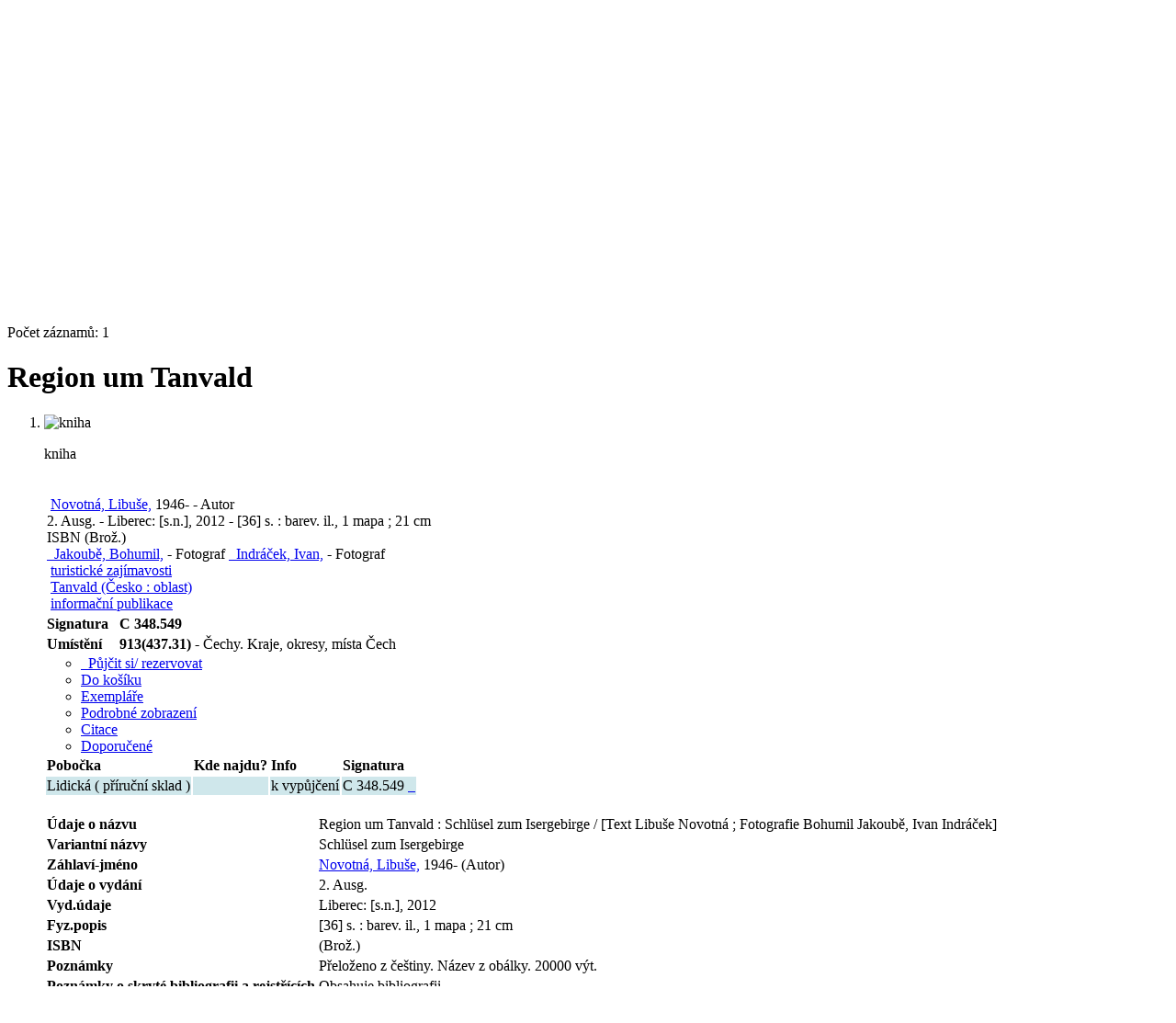

--- FILE ---
content_type: text/html; charset=utf-8
request_url: https://katalog.cbvk.cz/arl-cbvk/cs/detail-cbvk_us_cat-0391940-Region-um-Tanvald/?disprec=8&iset=1
body_size: 11719
content:

<!-- TPL: csp.templates2.parts.root -->
<!DOCTYPE html><html id="detail" lang="cs-CZ" dir="ltr" class=""><head>

<!-- TPL: csp.user.cbvk.templates2.parts.head -->
<meta name="viewport" content="width=device-width, initial-scale=1, shrink-to-fit=no"><meta charset="UTF-8"><meta id="ipac" name="author" content="IPAC: Cosmotron Bohemia, s.r.o. - www.cosmotron.cz" data-version="4.8.63a - 22.05.2025" data-login="0" data-ns="" data-url="https://katalog.cbvk.cz/i2/" data-ictx="cbvk" data-skin="bs1" data-cachebuster="9f" data-logbasket="0" data-elink="0" data-lang="cs" data-country="CZ" data-scrollup="" data-src="cbvk_us_cat" data-cookie-choose=1 data-cookie-preferential=0 data-cookie-analytical=0 data-cookie-marketing=0 data-mainjs="">
<!-- TPL: csp.templates2.parts.metaog -->
<meta property="fb:app_id" content="1271613386973173">
<!-- TPL: csp.templates2.parts.metalink -->
<link rel="help" href="https://katalog.cbvk.cz/arl-cbvk/cs/napoveda/?key=detail" title="Nápověda"><link rel="home" href="https://katalog.cbvk.cz/arl-cbvk/cs/detail-cbvk_us_cat-0391940-Region-um-Tanvald/"><link rel="alternate" hreflang="cs-CZ" href="https://katalog.cbvk.cz/arl-cbvk/cs/detail/?&amp;idx=cbvk_us_cat*0391940&amp;iset=1&amp;disprec=8"><link rel="alternate" hreflang="x-default" href="https://katalog.cbvk.cz/arl-cbvk/cs/detail/?&amp;idx=cbvk_us_cat*0391940&amp;iset=1&amp;disprec=8"><link rel="alternate" hreflang="en-GB" href="https://katalog.cbvk.cz/arl-cbvk/en/detail/?&amp;idx=cbvk_us_cat*0391940&amp;iset=1&amp;disprec=8"><link rel="manifest" href="https://katalog.cbvk.cz/arl-cbvk/cs/webmanifest/" title="PWA"><link rel="license" href="https://katalog.cbvk.cz/arl-cbvk/cs/IPAC/?#ipac-copyright" title="Autorské právo"><link rel="contents" href="https://katalog.cbvk.cz/arl-cbvk/cs/mapa-stranek/" title="Mapa stránek">
<!-- TPL: csp.templates2.parts.metaapp -->
<meta name="mobile-web-app-capable" content="yes"><meta name="apple-mobile-web-app-capable" content="yes"><meta name="apple-mobile-web-app-title" content="JVK České Budějovice"><meta name="apple-mobile-web-app-status-bar-style" content="#FFFFFF"><meta name="theme-color" content="#FFFFFF"><meta name="author" content="Jihočeská vědecká knihovna v Českých Budějovicích"><meta name="twitter:dnt" content="on">
<meta name="keywords" content="detail,IPAC"><meta name="description" content="Knihu „Region um Tanvald“ najdete v knihovně Jihočeská vědecká knihovna v Českých Budějovicích"><meta name="robots" content="all"><meta name="google-site-verification" content="53cpXDzaEA9mgyxaRaFi6zaipeZbSs5zv6NnUK3TAeg"><link rel="preload" as="style" href="https://katalog.cbvk.cz/i2/user/cbvk/css/bskin1.v-9f.css"><link rel="stylesheet" href="https://katalog.cbvk.cz/i2/user/cbvk/css/bskin1.v-9f.css"><link rel="stylesheet" media="print" href="https://katalog.cbvk.cz/i2/css/print.v-9f.css">

<!-- TPL: csp.templates2.detail.meta -->

<!-- TPL: csp.templates2.detail.metalink -->
<link rel="alternate" type="application/marc" href="https://katalog.cbvk.cz/arl-cbvk/cs/export/?idx=cbvk_us_cat*0391940&amp;charset=UTF8&amp;format=LINEMARC" title="MARC - Region um Tanvald"><link rel="alternate" type="application/marc" href="https://katalog.cbvk.cz/arl-cbvk/cs/export/?idx=cbvk_us_cat*0391940&amp;charset=UTF8&amp;format=ISO2709" title="MARC ISO2709 - Region um Tanvald"><link rel="alternate" type="application/marcxml+xml" href="https://katalog.cbvk.cz/arl-cbvk/cs/export/?idx=cbvk_us_cat*0391940&amp;charset=UTF8&amp;format=XML" title="MARC XML - Region um Tanvald"><link rel="alternate" type="application/x-bibtex" href="https://katalog.cbvk.cz/arl-cbvk/cs/detail-cbvk_us_cat-0391940-Region-um-Tanvald/?st=feed&amp;feed=bibtex"><link rel="alternate" type="text/xml+oembed" href="https://katalog.cbvk.cz/arl-cbvk/cs/detail-cbvk_us_cat-0391940-Region-um-Tanvald/?st=feed&amp;feed=oembed&amp;format=xml"><link rel="alternate" type="application/json+oembed" href="https://katalog.cbvk.cz/arl-cbvk/cs/detail-cbvk_us_cat-0391940-Region-um-Tanvald/?st=feed&amp;feed=oembed&amp;format=json"><link rel="alternate" type="application/rdf+xml" href="https://katalog.cbvk.cz/arl-cbvk/cs/detail-cbvk_us_cat-0391940-Region-um-Tanvald/?st=feed&amp;feed=rdf"><link rel="preconnect" href="https://cache2.obalkyknih.cz" crossorigin="anonymous"><link rel="dns-prefetch" href="https://cache2.obalkyknih.cz"><link rel="canonical" href="https://katalog.cbvk.cz/arl-cbvk/cs/detail-cbvk_us_cat-0391940-Region-um-Tanvald/">
<!-- TPL: csp.templates2.detail.metaog -->
<meta property="og:url" prefix="og: https://ogp.me/ns/og#" content="https://katalog.cbvk.cz/arl-cbvk/cs/detail-cbvk_us_cat-0391940-Region-um-Tanvald/"><meta property="og:title" prefix="og: https://ogp.me/ns/og#" content="Region um Tanvald"><meta property="og:type" prefix="og: https://ogp.me/ns/og#" content="book"><meta property="book:author" prefix="book: https://ogp.me/ns/book#" content="https://katalog.cbvk.cz/arl-cbvk/cs/detail-cbvk_us_auth-0141309-Novotna-Libuse-1946/"><meta property="book:author" prefix="book: https://ogp.me/ns/book#" content="https://katalog.cbvk.cz/arl-cbvk/cs/detail-cbvk_us_auth-m0066925-Jakoube-Bohumil-1944/"><meta property="book:author" prefix="book: https://ogp.me/ns/book#" content="https://katalog.cbvk.cz/arl-cbvk/cs/detail-cbvk_us_auth-0141563-Indracek-Ivan-1963/"><meta property="book:tag" prefix="book: https://ogp.me/ns/book#" content="turistické zajímavosti">
<!-- TPL: csp.templates2.detail.metatwitter -->
<meta name="twitter:card" prefix="twitter: https://ogp.me/ns/twitter#" content="summary"><meta name="twitter:title" prefix="twitter: https://ogp.me/ns/twitter#" content="Region um Tanvald"><meta name="twitter:url" prefix="twitter: https://ogp.me/ns/twitter#" content="https://katalog.cbvk.cz/arl-cbvk/cs/detail-cbvk_us_cat-0391940-Region-um-Tanvald/"><meta name="twitter:description" prefix="twitter: https://ogp.me/ns/twitter#" content="kniha 'Region um Tanvald' ">
<!-- TPL: csp.templates2.detail.metaszn -->
<meta name="szn:is-family-friendly" content="false"><meta name="szn:galleries-image-link" content="https://katalog.cbvk.cz/arl-cbvk/cs/detail-cbvk_us_cat-0391940-Region-um-Tanvald/?st=feed&amp;feed=sznimages">
<!-- TPL: csp.templates2.detail.schemabook -->
<script type="application/ld+json">
{
  "@context": "https://schema.org",
  "@type": "Book",
  "@id": "https://katalog.cbvk.cz/arl-cbvk/cs/detail-cbvk_us_cat-0391940-Region-um-Tanvald/",
  "url": "https://katalog.cbvk.cz/arl-cbvk/cs/detail-cbvk_us_cat-0391940-Region-um-Tanvald/",
   	"author": [
       {
            "@type": "Person",
            "name": "Novotná, Libuše",
            "url": "https://katalog.cbvk.cz/arl-cbvk/cs/detail-cbvk_us_auth-0141309-Novotna-Libuse-1946/",
            "@id": "https://katalog.cbvk.cz/arl-cbvk/cs/detail-cbvk_us_auth-0141309-Novotna-Libuse-1946/"      },       {
            "@type": "Person",
            "name": "Jakoubě, Bohumil",
            "url": "https://katalog.cbvk.cz/arl-cbvk/cs/detail-cbvk_us_auth-m0066925-Jakoube-Bohumil-1944/",
            "@id": "https://katalog.cbvk.cz/arl-cbvk/cs/detail-cbvk_us_auth-m0066925-Jakoube-Bohumil-1944/"      },       {
            "@type": "Person",
            "name": "Indráček, Ivan",
            "url": "https://katalog.cbvk.cz/arl-cbvk/cs/detail-cbvk_us_auth-0141563-Indracek-Ivan-1963/",
            "@id": "https://katalog.cbvk.cz/arl-cbvk/cs/detail-cbvk_us_auth-0141563-Indracek-Ivan-1963/"      }	],
   "publisher": [
      {
            "@type": "Organization",
"location": "Liberec","name": "[s.n.]"      }	],
   	"inLanguage": [
	],
   "image": [
   		""   ],
      "keywords": "turistické zajímavosti",
      "offers": {
            "@type": "Offer",
            "availability": "https://schema.org/InStock",
            "seller": {
	              "@type": "LibrarySystem",
	              "name": "Jihočeská vědecká knihovna v Českých Budějovicích",
	              "@id": "https://www.cbvk.cz/"
	        },
"priceCurrency": "CZK",            "description": "Kniha dostupná k vypůjčení v Jihočeská vědecká knihovna v Českých Budějovicích",
      		"price": "0.00"
      },
      "identifier": [
      ],
      "name": "Region um Tanvald"
	}
</script>
<script data-main="https://katalog.cbvk.cz/i2/js/conf.detail.v-9f.js" src="https://katalog.cbvk.cz/i2/js/require.v-9f.js"></script>
<!-- TPL: csp.user.cbvk.templates2.parts.body -->
<title>
Region um Tanvald
</title>
</head>
<body class="nojs cbvk_us_cat">
<div id="body">

<!-- TPL: csp.templates2.parts.accessibilitynav -->
<div id="accessibility-nav" class="sr-only sr-only-focusable" data-scrollup-title="Přesunout se na začátek stránky"><nav aria-label="Odkazy k přeskočení">
<ul>
<li><a accesskey="0" href="#content">Přejít na obsah</a></li><li><a href="#nav">Přejít na menu</a></li><li><a href="https://katalog.cbvk.cz/arl-cbvk/cs/prohlaseni-o-pristupnosti/?#content" accesskey="1" title="Prohlášení o webové přístupnosti" aria-label="Prohlášení o webové přístupnosti">Prohlášení o webové přístupnosti</a></li></ul>
</nav>
</div>
<!-- TPL: csp.user.cbvk.templates2.parts.header -->
<div id="header-out"><div id="header" class="container"><header class="container">
<div class="row"><div id="brand" class="col-sm-7 col-md-7 col-lg-7"><a href="https://katalog.cbvk.cz/arl-cbvk/cs/index/" rel="home" title="Návrat na úvodní stránku katalogu" aria-label="Návrat na úvodní stránku katalogu"><img src="https://katalog.cbvk.cz/i2/user/cbvk/img/logo.svg" height="50" alt="Logo Jihočeská vědecká knihovna v Českých Budějovicích" aria-label="Logo Jihočeská vědecká knihovna v Českých Budějovicích"></a></div><div class="col-sm-5 col-md-5 col-lg-5"><div id="header-info-box"><div id="basket-info">
<!-- TPL: csp.user.cbvk.templates2.parts.languages -->
<a class="x last" dir="ltr" id="en" rel="alternate" href="https://katalog.cbvk.cz/arl-cbvk/en/detail/?&amp;idx=cbvk_us_cat*0391940&amp;iset=1&amp;disprec=8" hreflang="en-GB" lang="en-GB" title="English version" aria-label="English version">EN</a><a href="https://katalog.cbvk.cz/arl-cbvk/cs/kosik/" aria-live="polite" rel="nofollow" class="ibasket" data-title="V košíku" title="V košíku 0" aria-label="V košíku 0"><i class="icon-basket" aria-hidden="true"></i>
&nbsp; <output class="count">0</output>
</a></div></div></div></div></header>
</div></div><div id="page" class="container">

<!-- TPL: csp.user.cbvk.templates2.parts.mainmenu -->
<nav id="nav" class="navbar navbar-expand-lg"  aria-label="Hlavní menu">
<button type="button" aria-label="Boční menu" class="navbar-toggler collapsed btn-nav"  data-toggle="collapse" aria-controls="nav-aside" data-target="#nav-aside" id="btn-aside">
<i aria-hidden="true" class="icon-aside"></i><span class="sr-only">Boční menu</span></span>
</button>
<button type="button" aria-label="Hlavní menu" class="navbar-toggler collapsed btn-nav" id="btn-nav" data-toggle="collapse" aria-controls="nav-main" data-target="#nav-main">
<i aria-hidden="true" class="icon-menu"></i>
</button>
<a href="https://katalog.cbvk.cz/arl-cbvk/cs/prihlaseni/?opal=detail&amp;idx=cbvk_us_cat*0391940&amp;iset=1&amp;disprec=8" id="nav-login-btn" class="btn btn-nav" aria-label="Přihlášení uživatele do online katalogu" title="Přihlášení uživatele do online katalogu"><span aria-hidden="true" class="icon-user"></span></a><div class="collapse navbar-collapse" id="nav-main"><ul class="navbar-main navbar-nav mr-auto">
<li id="nav-home" class="nav-item"><a href="https://katalog.cbvk.cz/arl-cbvk/cs/index/" rel="nofollow" class="nav-link" title="Návrat na úvodní stránku katalogu" aria-label="Návrat na úvodní stránku katalogu"><i class="icon-home" aria-hidden="true"></i></a></li><li id="nav-search" class="first nav-item">
<a href="https://katalog.cbvk.cz/arl-cbvk/cs/index/" title="Vyhledávání v online katalogu" aria-label="Vyhledávání v online katalogu" rel="nofollow" class="nav-link">Vyhledávání</a>
</li>
<li id="nav-account" class="nav-item">
<a href="https://katalog.cbvk.cz/arl-cbvk/cs/konto/" title="Informace o účtě uživatele" aria-label="Informace o účtě uživatele" rel="nofollow" class="nav-link">Konto</a>
</li>
<li id="nav-settings" class="nav-item">
<a href="https://katalog.cbvk.cz/arl-cbvk/cs/nastaveni/" title="Nastavení" aria-label="Nastavení" rel="nofollow" class="nav-link">Nastavení účtu</a>
</li>
<li id="nav-contact" class="nav-item">
<a href="https://katalog.cbvk.cz/arl-cbvk/cs/kontakt/" title="Stránka s kontakty na knihovnu" aria-label="Stránka s kontakty na knihovnu" class="nav-link">Kontakt</a>
</li>
<li id="nav-help" class="nav-item">
<a href="https://katalog.cbvk.cz/arl-cbvk/cs/napoveda/?key=detail" title="Nápověda k online katalogu IPAC" aria-label="Nápověda k online katalogu IPAC" class="nav-link">Nápověda</a>
</li>
<li id="nav-prereg" class="nav-item">
<a href="https://katalog.cbvk.cz/arl-cbvk/cs/predregistrace/" title="Formulář na předregistraci uživatele do knihovny" aria-label="Formulář na předregistraci uživatele do knihovny" class="nav-link">Předregistrace</a>
</li>

</ul>
<ul class="navbar-login navbar-nav">
<li id="nav-web" class="nav-item"><a class="btn btn-secondary" href="https://www.cbvk.cz/" title="Web: Jihočeská vědecká knihovna v Českých Budějovicích" aria-label="Web: Jihočeská vědecká knihovna v Českých Budějovicích">Web</a></li><li id="nav-login" class="nav-item"><a href="https://katalog.cbvk.cz/arl-cbvk/cs/prihlaseni/?opal=detail&amp;idx=cbvk_us_cat*0391940&amp;iset=1&amp;disprec=8" class="nav-link " title="Přihlášení uživatele do online katalogu" aria-label="Přihlášení uživatele do online katalogu"><span aria-hidden="true" class="icon-user"></span>&nbsp; Přihlášení</a></li>
<!-- TPL: csp.templates2.parts.menuaccount -->

<!-- TPL: csp.templates2.parts.ladenkalink -->
</ul>
</div></nav><main id="content">

<!-- TPL: csp.templates2.parts.breadcrumb -->
<script type="application/ld+json">
{
    "@context": "https://schema.org",
    "@graph": [{
        "@type": "WebSite",
        "@id": "https://katalog.cbvk.cz/arl-cbvk/cs/index/",
        "url": "https://katalog.cbvk.cz/arl-cbvk/cs/index/",
        "version": "4.8.63a - 22.05.2025",
        "name": "Jihočeská vědecká knihovna v Českých Budějovicích",
        "description": "Knihu „Region um Tanvald“ najdete v knihovně Jihočeská vědecká knihovna v Českých Budějovicích",
        "inLanguage": "cs",
        "potentialAction": {
            "@type": "SearchAction",
            "target": "https://katalog.cbvk.cz/arl-cbvk/cs/vysledky/?field=G&amp;search=Hledej&amp;term={q}",
            "query-input": "name=q"
        }
    }, {
        "@type": "WebPage",
        "@id": "https://katalog.cbvk.cz/arl-cbvk/cs/detail-cbvk_us_cat-0391940-Region-um-Tanvald/",
        "url": "https://katalog.cbvk.cz/arl-cbvk/cs/detail-cbvk_us_cat-0391940-Region-um-Tanvald/",
        "name": "Detail záznamu",
        "description": "Detailní zobrazení záznamu",
        "inLanguage": "cs"
    }
    ,{
        "@type": "BreadcrumbList",
        "itemListElement": [
            {
            "@type": "ListItem",
            "position": 1,
            "item": {
                "@id": "https://katalog.cbvk.cz/arl-cbvk/cs/index/",
                "name": "Hlavní stránka"
                }
            }
,            {
            "@type": "ListItem",
            "position": 2,
            "item": {
                "@id": "https://katalog.cbvk.cz/arl-cbvk/cs/vysledky/?iset=1&amp;disprec=8&amp;idx=cbvk_us_cat*0391940",
                "name": "Výsledky vyhledávání"
                }
            }
,            {
            "@type": "ListItem",
            "position": 3,
            "item": {
                "@id": "https://katalog.cbvk.cz/arl-cbvk/cs/detail-cbvk_us_cat-0391940-Region-um-Tanvald/",
                "name": "Detail záznamu"
                }
            }
        ]
    }
    ]
}
</script>

<!-- TPL: csp.templates2.parts.systemalert -->

<!-- TPL: csp.templates2.parts.ladenka -->

<!-- TPL: csp.templates2.detail.main -->

<!-- TPL: csp.templates2.detail.page -->
<div id="outer" class="row"><div id='bside'><div id="inner" class="container">
<!-- TPL: csp.templates2.detail.paging -->
<div class="resultbox card card-body bg-light mb-3"><div class="row justify-content-between"><div class="query-info align-self-center col-sm-12 ">Počet záznamů: 1 &nbsp;
</div></div></div><div><div class=""><div class=""><div ><h1>Region um Tanvald</h1></div></div></div>
<!-- TPL: csp.templates2.detail.zf -->
<div id="result-body"><ol class="list-group">

<!-- TPL: csp.user.cbvk.templates2.result.zdetail -->
<li data-idx="cbvk_us_cat*0391940"  id="item-cbvk_us_cat0391940" class="list-group-item result-item odd zf-detail cbvk_us_cat "><div class="li-row row"><div class="xaside col-lg-3 col-md-6 col-sm-6 col-6">
<!-- TPL: csp.user.cbvk.templates2.result.image -->
<div class="img"><img class="type img-fluid" alt="kniha" src="https://katalog.cbvk.cz/i2/bs1/doc/book.png"><p class="form-text">kniha</p>
</div></div><!-- /.aside --><div class="xformat col-lg-6 col-md-12 col-sm-12 col-12"><div><!-- zf: UF_CBVK: -->
<!-- TPL: csp.templates2.zf.tf -->
<div class="table-responsive"><div id="toolbar-t1tf-cbvk_us_cat0391940"></div><table class="table table-sm zfTF" data-check-on-init="true" data-btn-resize="true" data-mobile-responsive="true" data-toolbar="#toolbar-t1tf-cbvk_us_cat0391940" id="t1tf-cbvk_us_cat0391940">
<col class="zf_prefix"><col class="zf_value">
<tr><td colspan="2">
<br><a href="https://katalog.cbvk.cz/arl-cbvk/cs/detail-cbvk_us_auth-0141309-Novotna-Libuse-1946/?iset=1&amp;qt=mg" title="Odkaz na související záznam (search cbvk_us_auth T001=0141309)" aria-label="Odkaz na související záznam"><span class="icon-search" aria-hidden="true"></span></a> &nbsp;<a href="https://katalog.cbvk.cz/arl-cbvk/cs/vysledky/?src=cbvk_us_cat&amp;field=AUK&amp;term=%22%5Ecbvk_us_auth%5C*0141309%5E%22&amp;qt=zf&amp;disp=Novotn%C3%A1%2C%20Libu%C5%A1e%2C" title="Hledat záznamy (search cbvk_us_cat AUK=&#34;^cbvk_us_auth\*0141309^&#34;)">Novotná, Libuše,</a> 1946-  - Autor
<br>2. Ausg.
- Liberec: [s.n.], 2012
- [36] s. : barev. il., 1 mapa ; 21 cm
<br>ISBN (Brož.)
<br><a href="https://katalog.cbvk.cz/arl-cbvk/cs/detail-cbvk_us_auth-m0066925-Jakoube-Bohumil-1944/?iset=1&amp;qt=mg" title="Odkaz na související záznam (search cbvk_us_auth T001=m0066925)" aria-label="Odkaz na související záznam"><span class="icon-search" aria-hidden="true"></span></a> <a href="https://katalog.cbvk.cz/arl-cbvk/cs/vysledky/?src=cbvk_us_cat&amp;field=AUK&amp;term=%22%5Ecbvk_us_auth%5C*m0066925%5E%22&amp;qt=zf&amp;disp=%26nbsp%3B%26nbsp%3BJakoub%C4%9B%2C%20Bohumil%2C" title="Hledat záznamy (search cbvk_us_cat AUK=&#34;^cbvk_us_auth\*m0066925^&#34;)">&nbsp;&nbsp;Jakoubě, Bohumil,</a>  - Fotograf <a href="https://katalog.cbvk.cz/arl-cbvk/cs/detail-cbvk_us_auth-0141563-Indracek-Ivan-1963/?iset=1&amp;qt=mg" title="Odkaz na související záznam (search cbvk_us_auth T001=0141563)" aria-label="Odkaz na související záznam"><span class="icon-search" aria-hidden="true"></span></a> <a href="https://katalog.cbvk.cz/arl-cbvk/cs/vysledky/?src=cbvk_us_cat&amp;field=AUK&amp;term=%22%5Ecbvk_us_auth%5C*0141563%5E%22&amp;qt=zf&amp;disp=%26nbsp%3B%26nbsp%3BIndr%C3%A1%C4%8Dek%2C%20Ivan%2C" title="Hledat záznamy (search cbvk_us_cat AUK=&#34;^cbvk_us_auth\*0141563^&#34;)">&nbsp;&nbsp;Indráček, Ivan,</a>  - Fotograf
<br><a href="https://katalog.cbvk.cz/arl-cbvk/cs/detail-cbvk_us_auth-v0023458-turisticke-zajimavosti/?iset=1&amp;qt=mg" title="Odkaz na související záznam (search cbvk_us_auth T001=v0023458)" aria-label="Odkaz na související záznam"><span class="icon-search" aria-hidden="true"></span></a> &nbsp;<a href="https://katalog.cbvk.cz/arl-cbvk/cs/vysledky/?src=cbvk_us_cat&amp;field=AUK&amp;term=%22%5Ecbvk_us_auth%5C*v0023458%5E%22&amp;qt=zf&amp;disp=turistick%C3%A9%20zaj%C3%ADmavosti" title="Hledat záznamy (search cbvk_us_cat AUK=&#34;^cbvk_us_auth\*v0023458^&#34;)">turistické zajímavosti</a>
<br><a href="https://katalog.cbvk.cz/arl-cbvk/cs/detail-cbvk_us_auth-0134412-Tanvald-cesko-oblast/?iset=1&amp;qt=mg" title="Odkaz na související záznam (search cbvk_us_auth T001=0134412)" aria-label="Odkaz na související záznam"><span class="icon-search" aria-hidden="true"></span></a> &nbsp;<a href="https://katalog.cbvk.cz/arl-cbvk/cs/vysledky/?src=cbvk_us_cat&amp;field=AUK&amp;term=%22%5Ecbvk_us_auth%5C*0134412%5E%22&amp;qt=zf&amp;disp=Tanvald%20(%C4%8Cesko%20%3A%20oblast)" title="Hledat záznamy (search cbvk_us_cat AUK=&#34;^cbvk_us_auth\*0134412^&#34;)">Tanvald (Česko : oblast)</a>
<br><a href="https://katalog.cbvk.cz/arl-cbvk/cs/detail-cbvk_us_auth-f0000486-informacni-publikace/?iset=1&amp;qt=mg" title="Odkaz na související záznam (search cbvk_us_auth T001=f0000486)" aria-label="Odkaz na související záznam"><span class="icon-search" aria-hidden="true"></span></a> &nbsp;<a href="https://katalog.cbvk.cz/arl-cbvk/cs/vysledky/?src=cbvk_us_cat&amp;field=AUK&amp;term=%22%5Ecbvk_us_auth%5C*f0000486%5E%22&amp;qt=zf&amp;disp=informa%C4%8Dn%C3%AD%20publikace" title="Hledat záznamy (search cbvk_us_cat AUK=&#34;^cbvk_us_auth\*f0000486^&#34;)">informační publikace</a>
</td></tr><tr><th scope="row" data-sortable="true">Signatura</th><td><strong>C 348.549</strong>
</td></tr><tr><th scope="row" data-sortable="true"><strong>Umístění</th><td>
<strong>913(437.31)</strong> - Čechy. Kraje, okresy, místa Čech
</td></tr></table>
</div></div><ul class="nav nav-pills">

<!-- TPL: csp.user.cbvk.templates2.result.request -->
<li class="nav-item"><a href="https://katalog.cbvk.cz/arl-cbvk/cs/zadanka/?idx=cbvk_us_cat*0391940&amp;disprec=1&amp;idx=cbvk_us_cat*0391940&amp;iset=1&amp;disprec=8" rel="nofollow" class="reservation available nav-link" data-modal-login="1" title="Vyžádat nebo rezervovat" aria-label="Vyžádat nebo rezervovat"><i aria-hidden="true" class="icon-request"></i>&nbsp; Půjčit si/ rezervovat</a></li><li class="basket nav-item" aria-live="assertive"><a href="https://katalog.cbvk.cz/arl-cbvk/cs/kosik/?idx=cbvk_us_cat*0391940&amp;add=1" rel="nofollow" data-idx="cbvk_us_cat*0391940" title="Vložit do košíku: Region um Tanvald" class="basket addcart nav-link" aria-label="Vložit do košíku: Region um Tanvald"><span aria-hidden="true" class="icon-basket"></span> Do košíku</a></li></ul>
</div><div class="xbside col-lg-3 col-md-6 col-sm-6 col-6"></div></div>
<!-- TPL: csp.user.cbvk.templates2.result.tabs -->
<ul class="nav nav-tabs mt-2" role="tablist">
 <li id="li-tabacs1" class="nav-item" role="presentation"> <a class="nav-link  nav-link-acs" aria-selected="false" href="#tabacs1" title="" id="a-tabacs1" aria-controls="tabacs1" role="tab" data-toggle="tab">Exempláře</a></li> <li id="li-tabzfuf1" class="nav-item" role="presentation"> <a class="nav-link  nav-link-zfuf" aria-selected="false" href="#tabzfuf1" title="" id="a-tabzfuf1" aria-controls="tabzfuf1" role="tab" data-toggle="tab">Podrobné zobrazení</a></li> <li id="li-tabcto1" class="nav-item" role="presentation"> <a class="nav-link  nav-link-cto" aria-selected="false" href="#tabcto1" title="" id="a-tabcto1" aria-controls="tabcto1" role="tab" data-toggle="tab">Citace</a></li> <li id="li-tabdop1" class="nav-item" role="presentation"> <a class="nav-link  nav-link-dop" aria-selected="false" href="#tabdop1" title="" id="a-tabdop1" aria-controls="tabdop1" role="tab" data-toggle="tab">Doporučené</a></li></ul>
<div class="tab-content"> <div role="tabpanel" class="tab-pane  tab-pane-acs" id="tabacs1" aria-labelledby="a-tabacs1"><!-- zf: UF_CBVK:ACS -->
<!-- TPL: csp.templates2.zf.tfv -->
<div class="table-responsive"><table class="zfTF2 table" data-toggle="table" data-mobile-responsive="true"><thead><tr><th>Pobočka</th><th>Kde najdu?</th><th>Info</th><th>Signatura</th></tr></thead><tbody><tr style="background:#CFE7EB"><td>Lidická ( příruční sklad )</td><td></td><td>k vypůjčení</td><td>C 348.549&nbsp;<a href='#' title='2681271773'>&nbsp;&nbsp;</td></tr></tbody></table><br />
</div></div> <div role="tabpanel" class="tab-pane  tab-pane-zfuf" id="tabzfuf1" aria-labelledby="a-tabzfuf1"><!-- zf: UF_CBVK:ZFUF -->
<!-- TPL: csp.templates2.zf.tfv -->
<div class="table-responsive"><table class="table table-sm zfTF" data-check-on-init="true" data-btn-resize="true" data-mobile-responsive="true">
<col class="zf_prefix"><col class="zf_value">
<tr><th scope="row" data-sortable="true">Údaje o názvu</th><td>Region um Tanvald : Schlüsel zum Isergebirge / [Text Libuše Novotná ; Fotografie Bohumil Jakoubě, Ivan Indráček]
</td></tr>
<tr><th scope="row" data-sortable="true">Variantní názvy</th><td>Schlüsel zum Isergebirge
</td></tr>
<tr><th scope="row" data-sortable="true">Záhlaví-jméno</th><td><a href="https://katalog.cbvk.cz/arl-cbvk/cs/detail-cbvk_us_auth-0141309-Novotna-Libuse-1946/?iset=1&amp;qt=mg" title="Odkaz na související záznam (search cbvk_us_auth T001=0141309)" aria-label="Odkaz na související záznam"><span class="icon-search" aria-hidden="true"></span></a> <a href="https://katalog.cbvk.cz/arl-cbvk/cs/vysledky/?src=cbvk_us_cat&amp;field=AUK&amp;term=%22%5Ecbvk_us_auth%5C*0141309%5E%22&amp;qt=zf&amp;disp=Novotn%C3%A1%2C%20Libu%C5%A1e%2C" title="Hledat záznamy (search cbvk_us_cat AUK=&#34;^cbvk_us_auth\*0141309^&#34;)">Novotná, Libuše,</a> 1946- (Autor)
</td></tr>
<tr><th scope="row" data-sortable="true">Údaje o vydání</th><td>2. Ausg.
</td></tr>
<tr><th scope="row" data-sortable="true">Vyd.údaje</th><td>Liberec: [s.n.], 2012
</td></tr>
<tr><th scope="row" data-sortable="true">Fyz.popis</th><td>[36] s. : barev. il., 1 mapa ; 21 cm
</td></tr>
<tr><th scope="row" data-sortable="true">ISBN</th><td>(Brož.)
</td></tr>
<tr><th scope="row" data-sortable="true">Poznámky</th><td>Přeloženo z češtiny. Název z obálky. 20000 výt.
</td></tr>
<tr><th scope="row" data-sortable="true">Poznámky o skryté  bibliografii a rejstřících</th><td>Obsahuje bibliografii
</td></tr>
<tr><th scope="row" data-sortable="true">Dal.odpovědnost</th><td><a href="https://katalog.cbvk.cz/arl-cbvk/cs/detail-cbvk_us_auth-m0066925-Jakoube-Bohumil-1944/?iset=1&amp;qt=mg" title="Odkaz na související záznam (search cbvk_us_auth T001=m0066925)" aria-label="Odkaz na související záznam"><span class="icon-search" aria-hidden="true"></span></a> <a href="https://katalog.cbvk.cz/arl-cbvk/cs/vysledky/?src=cbvk_us_cat&amp;field=AUP&amp;term=%22%5EJakoub%C4%9B%2C%20Bohumil%2C%201944-%5E%22&amp;qt=zf&amp;disp=%20Jakoub%C4%9B%2C%20Bohumil%2C%201944-" title="Hledat záznamy (search cbvk_us_cat AUP=&#34;^Jakoubě, Bohumil, 1944-^&#34;)"> Jakoubě, Bohumil, 1944-</a> (Fotograf)<br><a href="https://katalog.cbvk.cz/arl-cbvk/cs/detail-cbvk_us_auth-0141563-Indracek-Ivan-1963/?iset=1&amp;qt=mg" title="Odkaz na související záznam (search cbvk_us_auth T001=0141563)" aria-label="Odkaz na související záznam"><span class="icon-search" aria-hidden="true"></span></a> <a href="https://katalog.cbvk.cz/arl-cbvk/cs/vysledky/?src=cbvk_us_cat&amp;field=AUP&amp;term=%22%5EIndr%C3%A1%C4%8Dek%2C%20Ivan%2C%201963-%5E%22&amp;qt=zf&amp;disp=%20Indr%C3%A1%C4%8Dek%2C%20Ivan%2C%201963-" title="Hledat záznamy (search cbvk_us_cat AUP=&#34;^Indráček, Ivan, 1963-^&#34;)"> Indráček, Ivan, 1963-</a> (Fotograf)<br>
</td></tr>
<tr><th scope="row" data-sortable="true">Předmět.hesla</th><td><a href="https://katalog.cbvk.cz/arl-cbvk/cs/detail-cbvk_us_auth-v0023458-turisticke-zajimavosti/?iset=1&amp;qt=mg" title="Odkaz na související záznam (search cbvk_us_auth T001=v0023458)" aria-label="Odkaz na související záznam"><span class="icon-search" aria-hidden="true"></span></a> <a href="https://katalog.cbvk.cz/arl-cbvk/cs/vysledky/?src=cbvk_us_cat&amp;field=SUBJECT&amp;term=%22%5Eturistick%C3%A9%20zaj%C3%ADmavosti%20%C4%8Cesko%5E%22&amp;qt=zf&amp;disp=turistick%C3%A9%20zaj%C3%ADmavosti%20-%20%C4%8Cesko" title="Hledat záznamy (search cbvk_us_cat SUBJECT=&#34;^turistické zajímavosti Česko^&#34;)">turistické zajímavosti - Česko</a> * <a href="https://katalog.cbvk.cz/arl-cbvk/cs/detail-cbvk_us_auth-0134412-Tanvald-cesko-oblast/?iset=1&amp;qt=mg" title="Odkaz na související záznam (search cbvk_us_auth T001=0134412)" aria-label="Odkaz na související záznam"><span class="icon-search" aria-hidden="true"></span></a> <a href="https://katalog.cbvk.cz/arl-cbvk/cs/vysledky/?src=cbvk_us_cat&amp;field=SUBJECT&amp;term=%22%5ETanvald%20(%C4%8Cesko%20%3A%20oblast)%20re%C3%A1lie%5E%22&amp;qt=zf&amp;disp=Tanvald%20(%C4%8Cesko%20%3A%20oblast)%20-%20re%C3%A1lie" title="Hledat záznamy (search cbvk_us_cat SUBJECT=&#34;^Tanvald (Česko : oblast) reálie^&#34;)">Tanvald (Česko : oblast) - reálie</a>
</td></tr>
<tr><th scope="row" data-sortable="true">Forma, žánr</th><td><a href="https://katalog.cbvk.cz/arl-cbvk/cs/detail-cbvk_us_auth-f0000486-informacni-publikace/?iset=1&amp;qt=mg" title="Odkaz na související záznam (search cbvk_us_auth T001=f0000486)" aria-label="Odkaz na související záznam"><span class="icon-search" aria-hidden="true"></span></a> <a href="https://katalog.cbvk.cz/arl-cbvk/cs/vysledky/?src=cbvk_us_cat&amp;field=SUBJECT&amp;term=%22%5Einforma%C4%8Dn%C3%AD%20publikace%5E%22&amp;qt=zf&amp;disp=%20informa%C4%8Dn%C3%AD%20publikace%20" title="Hledat záznamy (search cbvk_us_cat SUBJECT=&#34;^informační publikace^&#34;)"> informační publikace </a>
</td></tr>
<tr><th scope="row" data-sortable="true">Konspekt</th><td>913(437) - Geografie Česka a Slovenska, reálie, cestování
</td></tr>
<tr><th scope="row" data-sortable="true">MDT</th><td><a href="https://katalog.cbvk.cz/arl-cbvk/cs/vysledky/?src=cbvk_us_cat&amp;field=MDTK&amp;term=%22%5E913%3A338.483.1%5E%22&amp;qt=zf&amp;disp=%20913%3A338.483.1%20" title="Hledat záznamy (search cbvk_us_cat MDTK=&#34;^913:338.483.1^&#34;)"> 913:338.483.1 </a>, <a href="https://katalog.cbvk.cz/arl-cbvk/cs/vysledky/?src=cbvk_us_cat&amp;field=MDTK&amp;term=%22%5E913(437.316)%5E%22&amp;qt=zf&amp;disp=%20913(437.316)%20" title="Hledat záznamy (search cbvk_us_cat MDTK=&#34;^913(437.316)^&#34;)"> 913(437.316) </a>, <a href="https://katalog.cbvk.cz/arl-cbvk/cs/vysledky/?src=cbvk_us_cat&amp;field=MDTK&amp;term=%22%5E(437.316)%5E%22&amp;qt=zf&amp;disp=%20(437.316)%20" title="Hledat záznamy (search cbvk_us_cat MDTK=&#34;^(437.316)^&#34;)"> (437.316) </a>, <a href="https://katalog.cbvk.cz/arl-cbvk/cs/vysledky/?src=cbvk_us_cat&amp;field=MDTK&amp;term=%22%5E(036)%5E%22&amp;qt=zf&amp;disp=%20(036)%20" title="Hledat záznamy (search cbvk_us_cat MDTK=&#34;^(036)^&#34;)"> (036) </a>
</td></tr>
<tr><th scope="row" data-sortable="true">Země vyd.</th><td>Česko
</td></tr>
<tr><th scope="row" data-sortable="true">Jazyk dok.</th><td>němčina
</td></tr>
<tr><th scope="row" data-sortable="true">Ve volném výběru</th><td><strong>913(437.31)</strong> - Čechy. Kraje, okresy, místa Čech
</td></tr>
<tr><th scope="row" data-sortable="true">Druh dok.</th><td>KNIHY
</td></tr></table></div></div> <div role="tabpanel" class="tab-pane  tab-pane-cto" id="tabcto1" aria-labelledby="a-tabcto1">
<!-- TPL: csp.templates2.citaceokcz.detail -->
<div class="citace-okcz" id="detail-citaceokcz-1-div" data-sysno="0391940" data-sigla="CBA001" data-urls="cache.obalkyknih.cz:8081"><output class="citace-result"></output>
<span class="citace-loader"></span></div></div> <div role="tabpanel" class="tab-pane  tab-pane-dop" id="tabdop1" aria-labelledby="a-tabdop1">
<!-- TPL: csp.templates2.recommend.detail -->
<div class="recommend-content" data-url="https://katalog.cbvk.cz/arl-cbvk/cs/detail/?recommend=1"><div class="d-flex justify-content-center"><div class="spinner-border" role="status"><span class="sr-only" role="progressbar" aria-valuetext="Načítání">Načítání&hellip;</span></div></div></div></div></div>
<!-- TPL: csp.templates2.result.gallery -->
<div id="osd1-root" class="openseadragon-root"><div id="osd1-toolbar" class="openseadragon-toolbar"><div class="btn-toolbar justify-content-between" role="toolbar"><div class="btn-group" role="group"><button id="osd1-btn-zoomin" data-config="zoomInButton" title="Přiblížit obrázek" aria-label="Přiblížit obrázek" type="button" class="btn btn-light btn-zoomin"><i aria-hidden="true" class="icon-plus"></i></button>
<button id="osd1-btn-zoomout" data-config="zoomOutButton" title="Oddálit obrázek" aria-label="Oddálit obrázek" type="button" class="btn btn-light btn-zoomout"><i aria-hidden="true" class="icon-minus"></i></button>
<button id="osd1-btn-home" data-config="homeButton" title="Původní velikost obrázku" aria-label="Původní velikost obrázku" type="button" class="btn btn-light btn-home"><i class="icon-home"></i></button>
<button id="osd1-btn-fullpage" data-config="fullPageButton" title="Přepnout celou stránku" aria-label="Přepnout celou stránku" type="button" class="btn btn-light btn-fullpage"><i aria-hidden="true" class="icon-normalscreen"></i></button>
<button id="osd1-btn-info" title="Info" aria-label="Info" type="button" class="btn btn-light btn-info"><i aria-hidden="true" class="icon-info"></i> <span class="head-openseadragon-title"></span></button>
</div><div class="btn-group" role="group"><button id="osd1-btn-rotateleft" data-config="rotateLeftButton" title="Otočit doleva" aria-label="Otočit doleva" type="button" class="btn btn-light btn-rotateleft"><i aria-hidden="true" class="icon-undo"></i></button>
<button id="osd1-btn-rotateright" data-config="rotateRightButton" title="Otočit doprava" aria-label="Otočit doprava" type="button" class="btn btn-light btn-rotateright"><i aria-hidden="true" class="icon-redo"></i></button>
<a id="osd1-btn-download" title="Stáhnout" aria-label="Stáhnout" role="button" download href="#" target="_blank" class="btn btn-light btn-download"><i aria-hidden="true" class="icon-export"></i></a><span id="osd1-text-currentpage" class="btn text-currentpage"></span><button id="osd1-btn-previous" data-config="previousButton" title="Předcházející strana" aria-label="Předcházející strana" type="button" class="btn btn-light btn-previous"><i aria-hidden="true" class="icon-menu-left"></i></button>
<button id="osd1-btn-next" data-config="nextButton" title="Další strana" aria-label="Další strana" type="button" class="btn btn-light btn-next"><i aria-hidden="true" class="icon-menu-right"></i></button>
</div></div></div><div id="osd1" class="openseadragon" data-data="#tpl-json-osd1" data-dataurl="https://katalog.cbvk.cz/arl-cbvk/cs/detail/?type=xml&amp;st=ajax" data-toolbar="#osd1-toolbar" data-source="#osd1-source"><noscript>
</noscript>
</div><div><ul id="osd1-source" class="nav row openseadragon-source">

</ul>
<script id="tpl-json-osd1" type="text/x-jsrender">
[
]
</script>
</div></div>
<!-- TPL: csp.user.cbvk.templates2.result.operations -->
<div class="nav5"><nav class="navbar bg-light pl-0" aria-label="Odkazy k záznamu">
<ul class="nav nav-pills">
<li class="permalink nav-item"><a href="https://katalog.cbvk.cz/arl-cbvk/cs/detail-cbvk_us_cat-0391940-Region-um-Tanvald/" class="url nav-link" rel="bookmark" data-title="Region um Tanvald" title="Trvalý odkaz na záznam: Region um Tanvald" aria-label="Trvalý odkaz na záznam: Region um Tanvald"><span aria-hidden="true" class="icon-permalink"></span>&nbsp; Trvalý odkaz</a></li><li class="bookmark nav-item"><a href="https://katalog.cbvk.cz/arl-cbvk/cs/bookmark/?idx=cbvk_us_cat*0391940&amp;disprec=1&amp;idx=cbvk_us_cat*0391940&amp;iset=1&amp;disprec=8" rel="nofollow" class="nav-link" title="Nástroj pro práci se záznamem: Region um Tanvald" aria-label="Nástroj pro práci se záznamem: Region um Tanvald"><span aria-hidden="true" class="icon-bookmark"></span>&nbsp; Bookmark</a></li><li class="comment nav-item">
<!-- TPL: csp.templates2.rating.operation -->
</li><li class="mydoc nav-item"><a href="https://katalog.cbvk.cz/arl-cbvk/cs/vybrane-dokumenty/?idx=cbvk_us_cat*0391940&amp;f_new=1&amp;idx=cbvk_us_cat*0391940&amp;iset=1&amp;disprec=8" data-modal-login="1" rel="nofollow" class="nav-link" title="Seznam a správa dokumentů uživatele: Region um Tanvald" aria-label="Seznam a správa dokumentů uživatele: Region um Tanvald"><span aria-hidden="true" class="icon-mydocuments"></span>&nbsp;Vybrané dokumenty</a></li><li class="nav-item facebook">
<div class='fb-share-button nav-link' data-href='https%3A%2F%2Fkatalog.cbvk.cz%2Farl-cbvk%2Fcs%2Fdetail-cbvk_us_cat-0391940-Region-um-Tanvald%2F' data-layout='button' data-size='small'><a class='fb-xfbml-parse-ignore' rel='external' target='_blank' href='https://www.facebook.com/sharer/sharer.php?u=https%3A%2F%2Fkatalog.cbvk.cz%2Farl-cbvk%2Fcs%2Fdetail-cbvk_us_cat-0391940-Region-um-Tanvald%2F' title='Sdílet na Facebooku'><i class='icon-facebook' aria-hidden='true'></i>  Sdílet</a></div></li></ul>
</nav>
</div></li></ol>
</div><br>

<!-- TPL: csp.templates2.detail.map -->
</div>
<!-- TPL: csp.templates2.detail.paging -->
<div class="resultbox card card-body bg-light mb-3"><div class="row justify-content-between"><div class="query-info align-self-center col-sm-12 ">Počet záznamů: 1 &nbsp;
</div></div></div></div></div>
<!-- TPL: csp.templates2.detail.aside -->
<div id="aside" class="navbar-expand-lg"><div class="collapse navbar-collapse" id="nav-aside"><aside aria-label="Související stránky">
<!-- TPL: csp.templates2.detail.submenu -->
<div id="nav1" class="part"><h2>Související stránky</h2><ul class="nav flex-column"><li id="nav1-detail" class="nav-item"><a href="https://katalog.cbvk.cz/arl-cbvk/cs/detail-cbvk_us_cat-0391940-Region-um-Tanvald/?iset=1&amp;disprec=8" class="nav-link active" title="Detailní zobrazení záznamu" aria-label="Detailní zobrazení záznamu">Detail záznamu</a></li><li id="nav1-mail" class="nav-item"><a href="https://katalog.cbvk.cz/arl-cbvk/cs/odeslat-email/?idx=cbvk_us_cat*0391940&amp;iset=1&amp;disprec=8" rel="nofollow" class="nav-link" title="Odeslání záznamů na e-mail" aria-label="Odeslání záznamů na e-mail">Odeslat e-mailem</a></li><li id="nav1-export" class="nav-item"><a href="https://katalog.cbvk.cz/arl-cbvk/cs/export/?idx=cbvk_us_cat*0391940&amp;iset=1&amp;disprec=8" rel="nofollow" class="nav-link" title="Export záznamu" aria-label="Export záznamu">Export</a></li><li id="nav1-new" class="nav-item"><a href="https://katalog.cbvk.cz/arl-cbvk/cs/index/" rel="nofollow" class="nav-link" title="Vyhledávání v online katalogu" aria-label="Vyhledávání v online katalogu">Nový dotaz</a></li></ul></div><div id="format" class="part"><h2>Zobrazovací formáty</h2><ul class="nav flex-column"><li class="nav-item"><a href="https://katalog.cbvk.cz/arl-cbvk/cs/detail/?zf=SHORT&amp;idx=cbvk_us_cat*0391940&amp;iset=1&amp;disprec=8" class="nav-link " rel="nofollow" title="Formát: Zkrácený" aria-label="Formát: Zkrácený">Zkrácený</a></li><li class="nav-item"><a href="https://katalog.cbvk.cz/arl-cbvk/cs/detail/?zf=UF_CBVK&amp;idx=cbvk_us_cat*0391940&amp;iset=1&amp;disprec=8" class="nav-link active" rel="nofollow" title="Formát: Podrobný" aria-label="Formát: Podrobný">Podrobný</a></li><li class="nav-item"><a href="https://katalog.cbvk.cz/arl-cbvk/cs/detail/?zf=ISBDH_CBVK&amp;idx=cbvk_us_cat*0391940&amp;iset=1&amp;disprec=8" class="nav-link " rel="nofollow" title="Formát: ISBD" aria-label="Formát: ISBD">ISBD</a></li><li class="nav-item"><a href="https://katalog.cbvk.cz/arl-cbvk/cs/detail/?zf=DATAZ3950&amp;idx=cbvk_us_cat*0391940&amp;iset=1&amp;disprec=8" class="nav-link " rel="nofollow" title="Formát: MARC" aria-label="Formát: MARC">MARC</a></li></ul></div>
<!-- TPL: csp.templates2.parts.headaside -->

<!-- TPL: csp.templates2.parts.footeraside -->
</aside></div></div></div>
<!-- TPL: csp.templates2.result.jstemplate -->

<!-- TPL: csp.templates2.parts.jstable -->
<script id="tpl-toolbar" type="text/x-jsrender">
{{if isform}}
<button type="button" data-toggle="tooltip" data-link="{on ~doCheck}" id="btn-check-{{:id}}" class="btn-check btn btn-light" aria-label="Označit vše" title="Označit vše">
<i class="icon-check" aria-hidden="true"></i>
</button>
<button type="button" data-toggle="tooltip" data-link="{on ~doUnCheck}" id="btn-uncheck-{{:id}}" class="btn-uncheck btn btn-light" aria-label="Odznačit vše" title="Odznačit vše">
<i class="icon-uncheck" aria-hidden="true"></i>
</button>
{{/if}}
</script>
<script id="tpl-table-loading" type="text/x-jsrender">
<span class="icon-loading" aria-hidden="true" aria-live="polite" role="alert" aria-busy="true" aria-label="Načítání"><span role="progressbar" aria-valuetext="Načítání"><i class="icon-loading" aria-hidden="true"></i></span></span></script>
<script id="tpl-table-price" type="text/x-jsrender">
<span class="{{:class}}"><b>{{:sign}}</b>{{:price}}</span></script><script id="tpl-loading" type="text/x-jsrender">
<div class="ipac-loading" role="alert" aria-live="polite" aria-busy="true" aria-label="Načítání"><span role="progressbar" aria-valuetext="Načítání"><i class="icon-loading" aria-hidden="true"></i></span></div></script>
<script id="tpl-permalink" type="text/x-jsrender"  title="Trvalý odkaz na záznam">
<h3>{{:title}}</h3>
<p class="link"><a href="{{:href}}">Přejít na stránku</a></p>
<div role="form"><div class="form-group"><label for="plink-l" class="col-sm-12">Zkopírovat do schránky</label>
<div class="col-sm-12"><div class="input-group"><input readonly="readonly" class="form-control" onclick="this.select();" inputmode="none" type="url" value="{{:href}}" id="plink-l"><div role="button" class="input-group-append input-group-text ipac-clipboard btn" data-toggle="tooltip" data-clipboard-action="copy" aria-controls="plink-l" data-clipboard-target="#plink-l" title="Zkopírovat do schránky" data-title="Zkopírováno do schránky"><i class="icon-copy" aria-hidden="true"></i>
</div></div></div></div></div></script>
<script id="tpl-contact-map" type="text/x-jsrender">
<strong>{{:name}}</strong><br>
{{if src}}<img alt="{{:name}}" src="{{:src}}" class="img-thumbnail" width="150"><br>{{/if}}
{{if street}}<br>{{:street}}{{/if}}
{{if locality}}<br>{{:locality}}{{/if}}
</script>
<script id="tpl-weather-tooltip" type="text/x-jsrender">
<div class="card p-2 text-nowrap"><div>{{:day}}{{:year}}</div><div>{{:txmax}} <b style="color:{{:maxcolor}};">{{if max}}{{:max}}{{else}} {{/if}}</b></div><div>{{:txmin}} <b style="color:{{:mincolor}};">{{if min}}{{:min}}{{else}} {{/if}}</b></div>{{if note}}<div>{{:note}}</div>{{/if}}
</div></script>
<script id="tpl-btn-more" type="text/x-jsrender">
<a href="javascript:void(0);" role="button" class="more" aria-expanded="false" aria-label="{{:title}}" title="{{:title}}">{{:text}}</a></script>
<script id="tpl-btn-affix" type="text/x-jsrender">
<a href="javascript:;" data-link="{on ~doClick}" role="button" class="btn btn-light btn-sm" title="{{:title}}" aria-label="{{:title}}" aria-pressed="{{:pressed}}"><i class="icon-{{:icon}}" aria-hidden="true"></i></a></script>
<!-- TPL: csp.user.cbvk.templates2.parts.tail -->
<br class="clearfix">
</main><!-- /#content --></div><!-- /#page --></div><!-- /#body -->
<!-- TPL: csp.user.cbvk.templates2.parts.footer -->
<div id="footer-out"><div id="footer" class="container"><footer aria-label="Zápatí" class="container">
<div class="row"><div class="col-sm-4" id="footer-contact"><h5>Kontakt</h5>
<ul class="list-unstyled p-0 m-0">
<li><address class="d-inline h-adr adr" itemscope="itemscope" itemtype="https://schema.org/PostalAddress">
<span itemprop="streetAddress" class="p-street-address street-address">Na Sadech 27</span>,<br>
<span itemprop="postalCode" class="p-postal-code postal-code">370 59</span><span itemprop="addressLocality" class="p-locality locality">České Budějovice</span></address>
</li><li><a href="tel:+420386111211" aria-label="Zavolejte nám: 386 111 211 ústředna">+420 386 111 211</a> (ústředna)</li><li><abbr title="Identifikační číslo osoby" lang="cs-CZ">IČO</abbr>: 00073504</li><li>Datová schránka: <code>r7ukktd</code></li><li><a class="mail" href="mailto:pult@cbvk.cz">pult@cbvk.cz</a> &nbsp;&nbsp;<a class="noex" rel="external" href="https://www.cbvk.cz/napiste_nam.html" title="Napište nám mail"><img src="https://www.cbvk.cz/img/mail.gif" alt="Napište nám"></a><br></li><li><a class="fb noex" rel="external" href="https://www.facebook.com/JVK.CB/" title="Sledujte nás na Facebooku" aria-label="Sledujte nás na Facebooku" target="_blank"><i aria-hidden="true" class="bg-transparent icon-facebook"></i></a><a class="ml-3 instagram noex" rel="external" href="https://www.instagram.com/knihovnacb/" title="Sledujte nás na Instagramu" aria-label="Sledujte nás na Instagramu" target="_blank"><i aria-hidden="true" class="icon-instagram"></i></a></li></ul>
</div><div class="col-sm-4" id="footer-opening"><h5>Otevírací hodiny</h5>
<ul>
<li><a class="noex" rel="external" href="https://www.cbvk.cz/oteviraci_doba.html#lidicka" title="Otevírací hodiny Lidická 1 na webu cbvk.cz" aria-label="Otevírací hodiny Lidická 1 na webu cbvk.cz">Lidická 1</a><span></span></li><li><a class="noex" rel="external" href="https://www.cbvk.cz/oteviraci_doba.html#na-sadech" title="Otevírací hodiny Na Sadech 27 na webu cbvk.cz" aria-label="Otevírací hodiny Na Sadech 27 na webu cbvk.cz">Na Sadech 27</a><span></span></li><li><a class="noex" rel="external" href="https://www.cbvk.cz/oteviraci_doba.html#pobocky" title="Otevírací hodiny Čtyři Dvory, Rožnov, Suché Vrbné, Vltava na webu cbvk.cz" aria-label="Otevírací hodiny Čtyři Dvory, Rožnov, Suché Vrbné, Vltava na webu cbvk.cz">Č. Dvory, Rožnov, S. Vrbné, Vltava</a><span></span></li><li><a class="noex" rel="external" href="https://www.cbvk.cz/oteviraci_doba.html#zlata-koruna" title="Otevírací hodiny Zlatá Koruna na webu cbvk.cz" aria-label="Otevírací hodiny Zlatá Koruna na webu cbvk.cz">Zlatá Koruna</a><span></span></li></ul>
</div><div class="col-sm-4" id="footer-founder"><h5>Zřizovatel</h5>
<div><a class="noex" rel="external" href="https://www.kraj-jihocesky.cz/cs/zrizovane-organizace?nazev=&ico=00073504&adresa=" target="_blank" title="Portál Jihočeský kraj" aria-label="Portál Jihočeský kraj"><img src="https://katalog.cbvk.cz/i2/user/cbvk/img/logo-jck.svg" style="width: 10vw; min-width: 155px;" alt="Jihočeský kraj"></a></div></div></div><div id="footer-nav"><nav>
<ul class="nav d-flex justify-content-center">
<li id="nav3-feedback" class="first nav-item">
<a href="https://katalog.cbvk.cz/arl-cbvk/cs/napiste-nam/" title="Formulář pro zaslání zprávy" aria-label="Formulář pro zaslání zprávy" rel="nofollow" class="nav-link">Napište nám</a>
</li>
<li id="nav3-smap" class="nav-item">
<a href="https://katalog.cbvk.cz/arl-cbvk/cs/mapa-stranek/" title="Mapa webových stránek online katalogu" aria-label="Mapa webových stránek online katalogu" accesskey="3" class="nav-link">Mapa stránek</a>
</li>
<li id="nav3-accessibility" class="nav-item">
<a href="https://katalog.cbvk.cz/arl-cbvk/cs/prohlaseni-o-pristupnosti/" title="Prohlášení o webové přístupnosti" aria-label="Prohlášení o webové přístupnosti" class="nav-link">Přístupnost</a>
</li>
<li id="nav3-privacy" class="nav-item">
<a href="https://katalog.cbvk.cz/arl-cbvk/cs/soukromi/" title="Zásady nakládání s osobními údaji uživatelů" aria-label="Zásady nakládání s osobními údaji uživatelů" class="nav-link">Soukromí</a>
</li>
<li id="nav3-cookies" class="nav-item">
<a href="https://katalog.cbvk.cz/arl-cbvk/cs/cookies/" title="Nastavení cookies" aria-label="Nastavení cookies" rel="nofollow" class="nav-link">Nastavení cookies</a>
</li>

</ul>
</nav>
<p>©&nbsp;1997-2023  <a class="noex" rel="external" href="https://www.cbvk.cz/" title="www.cbvk.cz" aria-label="www.cbvk.cz">Jihočeská vědecká knihovna v Českých Budějovicích</a></p>
<p id="cosmotron">©&nbsp;1993-2023 <a href="https://katalog.cbvk.cz/arl-cbvk/cs/IPAC/" title="Informace o aplikaci IPAC" aria-label="Informace o aplikaci IPAC"><abbr title="Internet Public Access Catalog" lang="en-GB">IPAC</abbr></a>&nbsp;-&nbsp; <span dir="ltr" itemscope="itemscope" itemtype="https://schema.org/Organization"><a itemprop="name url" rel="external" href="https://www.cosmotron.cz/" title="www.cosmotron.cz" aria-label="www.cosmotron.cz" class="noex">Cosmotron Bohemia, s.r.o.</a></span></p>
</div></footer>
</div></div><div class="overlay"></div>
<!-- TPL: csp.templates2.parts.jsmodal -->
<script id="tpl-help-modal" type="text/x-jsrender">
<div class="modal fade"  id="detail-modal{{:item}}"  tabindex="-1" role="dialog" aria-labelledby="detail-modal{{:item}}-modal-title" aria-hidden="true"><div class="modal-dialog" role="document"><div class="modal-content"><div class="modal-header "><h1 class="modal-title h3 w-100" id="detail-modal{{:item}}-modal-title">{{:title}} </h1><button type="button" class="close" data-dismiss="modal" aria-label="Zavřít"><span aria-hidden="true">&times;</span></button></div><div class="modal-body">{{:html}}
</div><div class="modal-footer"><button type="button" class="btn btn-light" data-dismiss="modal" aria-label="Zavřít">Zavřít</button></div></div></div></div></script>
<script id="tpl-help-trigger" type="text/x-jsrender">
<span data-toggle="modal" class="btn btn-light" data-target="#detail-modal{{:item}}"><i class="icon-info" aria-hidden="true"></i>
</span></script>
<script id="tpl-ipac-modal" type="text/x-jsrender">
<div class="modal fade {{:type}}" id="{{:id}}" tabindex="-1" role="dialog" aria-labelledby="{{:id}}-title" aria-hidden="true"><div class="modal-dialog {{:size}} {{if centered}}modal-dialog-centered{{/if}}" role="document"><div class="modal-content"><div class="modal-header {{if report}}bg-{{:reportclass}}{{/if}}"><h1 class="modal-title h3" id="{{:id}}-title">{{:name}}</h1>
<button type="button" class="close" data-dismiss="modal" aria-label="Zavřít"><i aria-hidden="true">&times;</i></button>
</div><div class="modal-body{{if report}} collapse border border-{{:reportclass}}{{/if}} {{if center}} text-center{{/if}}" id="{{:id}}-report">{{:body}}
</div><div class="modal-footer">{{if foottext}}<div class="text-left">{{:foottext}}</div>{{/if}}
{{if report}}
<a role="button" class="btn btn-light" data-toggle="collapse" href="#{{:id}}-report" aria-expanded="false" aria-controls="{{:id}}-report"><i class="icon-info" aria-hidden="true"></i>&nbsp; {{:report}}</a>{{/if}}
{{if agree}}
<button type="button" class="btn btn-primary" id="btn-agree" data-link="{on ~doArgee}" data-dismiss="modal">{{if agreeicon}}<i class="{{:agreeicon}}" aria-hidden="true"></i>&nbsp;{{/if}} {{:agree}}</button>
{{/if}}
{{if disagree}}
<button type="button" class="btn btn-light" id="btn-disagree" data-link="{on ~doArgee}" data-dismiss="modal">{{if disagreeicon}}<i class="{{:disagreeicon}}" aria-hidden="true"></i>&nbsp;{{/if}} {{:disagree}}</button>
{{/if}}
{{if link}}
<a id="btn-link" href="{{:href}}" target="{{if linktarget}}{{:linktarget}}{{else}}_self{{/if}}" class="btn btn-{{if linkprimary}}primary{{else}}light{{/if}}{{if linktarget}} external{{/if}}">{{if linkicon}}<i class="{{:linkicon}}" aria-hidden="true"></i>&nbsp;{{/if}} {{:link}}</a>{{/if}}
{{if linkform}}
<form method="post" action="{{:href}}" role="link" target="{{if linktarget}}{{:linktarget}}{{else}}_self{{/if}}">

{{if param1n}}<input type="hidden" name="{{:param1n}}" value="{{:param1v}}"/>{{/if}}
<button id="btn-linkform" type="submit" class="btn btn-{{if linkprimary}}primary{{else}}light{{/if}}">{{if linkicon}}<i class="{{:linkicon}}" aria-hidden="true"></i>&nbsp;{{/if}} {{:linkform}}</button>
</form>{{/if}}
{{if close}}
<button type="button" class="btn btn-light" data-dismiss="modal" aria-label="Zavřít">Zavřít</button>
{{/if}}
</div></div></div></div></script>
<script id="tpl-modal-loading" type="text/x-jsrender">
<div class="modal fade" id="modal-loading" tabindex="-1" aria-labelledby="modal-loading-title" role="dialog" aria-busy="true" aria-label="Načítání" aria-hidden="true"><div class="modal-dialog modal-sm modal-dialog-centered" role="document"><div class="modal-content text-center"><div class="modal-body"><h1 class="modal-title h3" id="modal-loading-title">Načítání&hellip;</h1>
<span role="progressbar" aria-valuetext="Načítání"><i class="icon-loading" aria-hidden="true"></i></span></div></div></div></div></script>
<script id="tpl-tab-loading" type="text/x-jsrender">
<div class="m-auto text-center" role="alert" aria-busy="true" aria-label="Načítání"><h1>Načítání&hellip;</h1>
<span role="progressbar" aria-valuetext="Načítání"><i class="icon-loading" aria-hidden="true"></i></span></div></script>
<script id="tpl-btn-clearable" type="text/x-jsrender">
<button class="btn d-none {{:class}}" type="button" aria-label="{{:label}}" tabindex="-1"><i aria-hidden="true">&times;</i></button>
</script>
<div id="ipac-modal"></div><div class="modal fade"  id="modal-openseadragon"  tabindex="-1" role="dialog" aria-labelledby="modal-openseadragon-modal-title" aria-hidden="true"><div class="modal-dialog modal-sm" role="document"><div class="modal-content"><div class="modal-header "><h1 class="modal-title h3 w-100" id="modal-openseadragon-modal-title">openseadragon </h1><button type="button" class="close" data-dismiss="modal" aria-label="Zavřít"><span aria-hidden="true">&times;</span></button></div><div class="modal-body"><div class="modal-body-fromjs"><!-- Description from JS JSON --></div></div></div></div></div>
<!-- TPL: csp.templates2.parts.toplist -->
<div id="fuh"></div>
<!-- TPL: csp.templates2.parts.nojs -->
<noscript><p class="alert alert-warning" role="alert">
Pro plnou funkčnost těchto stránek je nutné povolit JavaScript.
Zde jsou <a href="https://www.enable-javascript.com/cz/" rel="external nofollow" target="_blank" title="enable-javascript.com  - Externí odkaz">instrukce jak povolit JavaScript ve Vašem webovém prohlížeči</a>.
</p></noscript>
<!-- TPL: csp.templates2.cookies.cookiesbar -->
<div class="container-fluid fixed-bottom d-none" id="cookiesbar"><div class="container cookiesbar-body"><div class="row"><div class="col-12 col-md-8 cookiesbar-text"><p>
<i aria-hidden="true" class="icon-info"></i>&nbsp;
Tyto stránky využívají soubory cookies, které usnadňují jejich prohlížení. Další informace o tom
<a href="https://katalog.cbvk.cz/arl-cbvk/cs/napoveda/?key=cookies" title="Nápověda: jak používáme cookies" aria-label="Nápověda: jak používáme cookies" class="help-link">jak používáme cookies</a>.
</p>
</div><div class="col-12 col-md-4 cookiesbar-btn"><a href="https://katalog.cbvk.cz/arl-cbvk/cs/cookies/?opt=all&amp;save=1&amp;opal=detail" rel="nofollow" class="btn btn-ajax btn-primary ml-1" title="Přijmout všechny cookies" aria-label="Přijmout všechny cookies">Přijmout vše</a><a href="https://katalog.cbvk.cz/arl-cbvk/cs/cookies/" rel="nofollow" class="btn btn-link ml-1" title="Nastavení cookies" aria-label="Nastavení cookies">Nastavení</a><a href="https://katalog.cbvk.cz/arl-cbvk/cs/cookies/?opt=technical&amp;save=1&amp;opal=detail" rel="nofollow" class="btn btn-ajax btn-primary ml-1" title="Přijmout pouze nezbytné cookies" aria-label="Přijmout pouze nezbytné cookies">Odmítnout vše</a></div></div></div></div><div id="fb-root"></div></body>
</html><!-- page-total: 0.19 -->


--- FILE ---
content_type: text/javascript; charset=utf-8
request_url: https://katalog.cbvk.cz/i2/js/lib/sticky-navbar/sticky-navbar.min.v-9f.js
body_size: 330
content:
/* Copyright 2015 Bootbites.com (unless otherwise stated) */
$(document).ready(function(){var e=function(e,t,n){var r=e.outerHeight(),i=t.offset().top;if(n.scrollTop()>=i){t.height(r);e.addClass("is-sticky");if(!e.hasClass("sticky")){t.height('auto');}}else{e.removeClass("is-sticky");t.height("auto")}};$('[data-toggle="sticky-onscroll"]').each(function(){var t=$(this),n=$("<div>").addClass("sticky-wrapper");t.before(n);t.addClass("sticky");$(window).on("scroll.sticky-onscroll resize.sticky-onscroll",function(){e(t,n,$(this))});e(t,n,$(window))})});

--- FILE ---
content_type: text/plain; charset=utf-8
request_url: https://cache.obalkyknih.cz:8081/api/citace?sysno=0391940&sigla=CBA001&_=1768983280188
body_size: 122
content:
NOVOTNÁ, Libuše.  <i>Region um Tanvald: Schlüsel zum Isergebirge. </i>2. Ausg. Liberec:: s.n., 2012. [36] s.